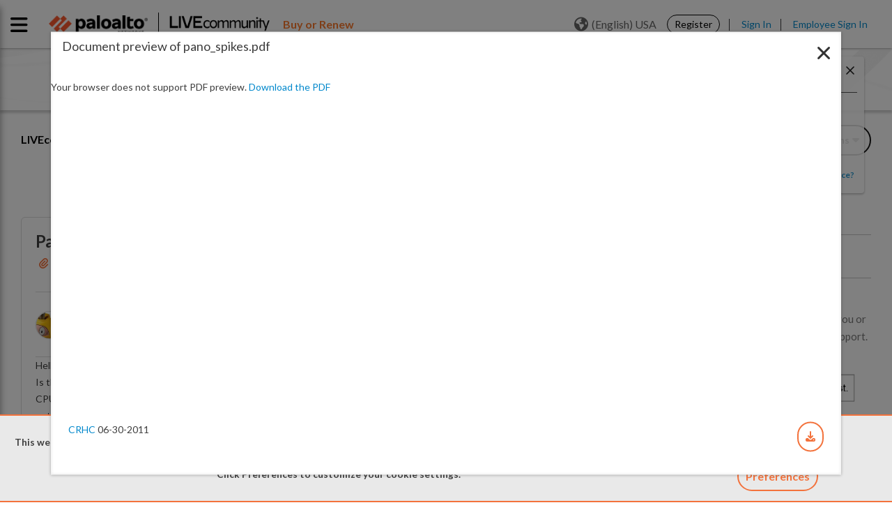

--- FILE ---
content_type: application/x-javascript;charset=utf-8
request_url: https://sstats.paloaltonetworks.com/id?d_visid_ver=5.5.0&d_fieldgroup=A&mcorgid=9A531C8B532965080A490D4D%40AdobeOrg&mid=06557714895052260883965246452699065990&ts=1769556775578
body_size: -31
content:
{"mid":"06557714895052260883965246452699065990"}